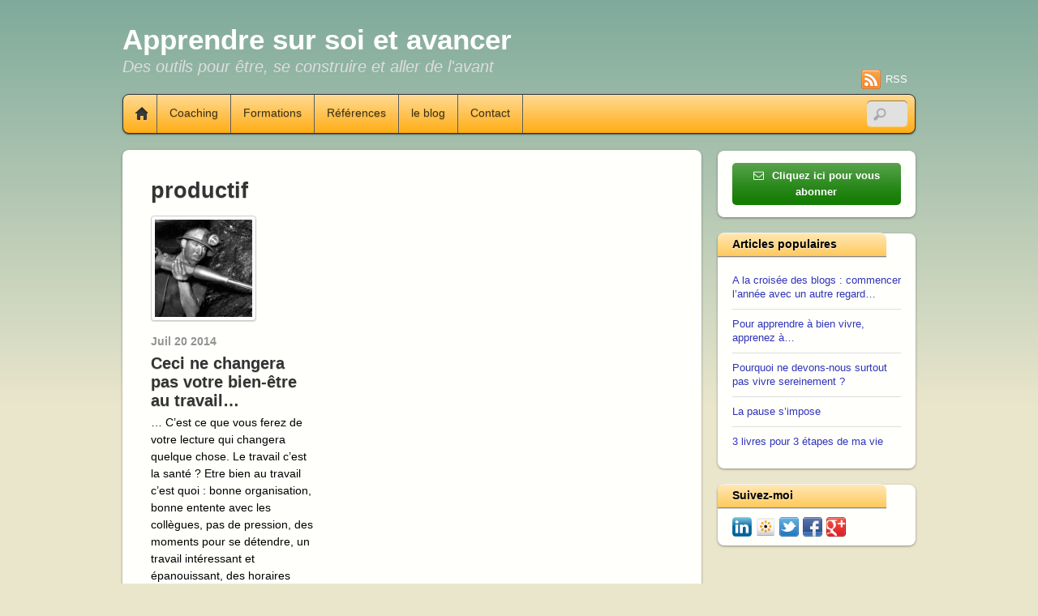

--- FILE ---
content_type: text/html; charset=UTF-8
request_url: https://apprendresursoi-et-avancer.com/conseils/productif/
body_size: 11763
content:
<!DOCTYPE html>
<html dir="ltr" lang="fr-FR"
	prefix="og: https://ogp.me/ns#" >
<head>
<meta charset="UTF-8" />

<!-- wp_header -->
<title>productif | Apprendre sur soi et avancer</title>

		<!-- All in One SEO 4.4.0.1 - aioseo.com -->
		<meta name="robots" content="max-image-preview:large" />
		<link rel="canonical" href="https://apprendresursoi-et-avancer.com/conseils/productif/" />
		<meta name="generator" content="All in One SEO (AIOSEO) 4.4.0.1" />
		<script type="application/ld+json" class="aioseo-schema">
			{"@context":"https:\/\/schema.org","@graph":[{"@type":"BreadcrumbList","@id":"https:\/\/apprendresursoi-et-avancer.com\/conseils\/productif\/#breadcrumblist","itemListElement":[{"@type":"ListItem","@id":"https:\/\/apprendresursoi-et-avancer.com\/#listItem","position":1,"item":{"@type":"WebPage","@id":"https:\/\/apprendresursoi-et-avancer.com\/","name":"Accueil","description":"Des outils pour \u00eatre, se construire et aller de l'avant","url":"https:\/\/apprendresursoi-et-avancer.com\/"},"nextItem":"https:\/\/apprendresursoi-et-avancer.com\/conseils\/productif\/#listItem"},{"@type":"ListItem","@id":"https:\/\/apprendresursoi-et-avancer.com\/conseils\/productif\/#listItem","position":2,"item":{"@type":"WebPage","@id":"https:\/\/apprendresursoi-et-avancer.com\/conseils\/productif\/","name":"productif","url":"https:\/\/apprendresursoi-et-avancer.com\/conseils\/productif\/"},"previousItem":"https:\/\/apprendresursoi-et-avancer.com\/#listItem"}]},{"@type":"CollectionPage","@id":"https:\/\/apprendresursoi-et-avancer.com\/conseils\/productif\/#collectionpage","url":"https:\/\/apprendresursoi-et-avancer.com\/conseils\/productif\/","name":"productif | Apprendre sur soi et avancer","inLanguage":"fr-FR","isPartOf":{"@id":"https:\/\/apprendresursoi-et-avancer.com\/#website"},"breadcrumb":{"@id":"https:\/\/apprendresursoi-et-avancer.com\/conseils\/productif\/#breadcrumblist"}},{"@type":"Organization","@id":"https:\/\/apprendresursoi-et-avancer.com\/#organization","name":"Apprendre sur soi et avancer","url":"https:\/\/apprendresursoi-et-avancer.com\/"},{"@type":"WebSite","@id":"https:\/\/apprendresursoi-et-avancer.com\/#website","url":"https:\/\/apprendresursoi-et-avancer.com\/","name":"Apprendre sur soi et avancer","description":"Des outils pour \u00eatre, se construire et aller de l'avant","inLanguage":"fr-FR","publisher":{"@id":"https:\/\/apprendresursoi-et-avancer.com\/#organization"}}]}
		</script>
		<!-- All in One SEO -->

<style>
	.themify_builder .wow { visibility: hidden; }
	div:not(.caroufredsel_wrapper) > .themify_builder_slider > li:not(:first-child), .mfp-hide { display: none; }
a.themify_lightbox, .module-gallery a, .gallery-icon, .themify_lightboxed_images .post a[href$="jpg"], .themify_lightboxed_images .post a[href$="gif"], .themify_lightboxed_images .post a[href$="png"], .themify_lightboxed_images .post a[href$="JPG"], .themify_lightboxed_images .post a[href$="GIF"], .themify_lightboxed_images .post a[href$="PNG"], .themify_lightboxed_images .post a[href$="jpeg"], .themify_lightboxed_images .post a[href$="JPEG"] { cursor:not-allowed; }
	.themify_lightbox_loaded a.themify_lightbox, .themify_lightbox_loaded .module-gallery a, .themify_lightbox_loaded .gallery-icon { cursor:pointer; }
	</style><style id='wp-img-auto-sizes-contain-inline-css' type='text/css'>
img:is([sizes=auto i],[sizes^="auto," i]){contain-intrinsic-size:3000px 1500px}
/*# sourceURL=wp-img-auto-sizes-contain-inline-css */
</style>
<link rel='stylesheet' id='fb_data_style-css' href='http://apprendresursoi-et-avancer.com/wp-content/plugins/feedburner-form/control/fbstyle.css?ver=6.9' type='text/css' media='all' />
<link rel='stylesheet' id='bootstrap-css' href='https://apprendresursoi-et-avancer.com/wp-content/plugins/easy-bootstrap-shortcodes/styles/bootstrap.min.css?ver=6.9' type='text/css' media='all' />
<link rel='stylesheet' id='bootstrap-fa-icon-css' href='https://apprendresursoi-et-avancer.com/wp-content/plugins/easy-bootstrap-shortcodes/styles/font-awesome.min.css?ver=6.9' type='text/css' media='all' />
<link rel='stylesheet' id='themify-common-css' href='https://apprendresursoi-et-avancer.com/wp-content/themes/itheme2/themify/css/themify.common.css?ver=4.8.8' type='text/css' media='all' />
<meta name="themify-framework-css" data-href="https://apprendresursoi-et-avancer.com/wp-content/themes/itheme2/themify/css/themify.framework.css?ver=4.8.8" content="themify-framework-css" id="themify-framework-css" /><meta name="builder-styles-css" data-href="https://apprendresursoi-et-avancer.com/wp-content/themes/itheme2/themify/themify-builder/css/themify-builder-style.css?ver=4.8.8" content="builder-styles-css" id="builder-styles-css" />
<style id='wp-emoji-styles-inline-css' type='text/css'>

	img.wp-smiley, img.emoji {
		display: inline !important;
		border: none !important;
		box-shadow: none !important;
		height: 1em !important;
		width: 1em !important;
		margin: 0 0.07em !important;
		vertical-align: -0.1em !important;
		background: none !important;
		padding: 0 !important;
	}
/*# sourceURL=wp-emoji-styles-inline-css */
</style>
<link rel='stylesheet' id='wp-block-library-css' href='https://apprendresursoi-et-avancer.com/wp-includes/css/dist/block-library/style.min.css?ver=6.9' type='text/css' media='all' />
<style id='global-styles-inline-css' type='text/css'>
:root{--wp--preset--aspect-ratio--square: 1;--wp--preset--aspect-ratio--4-3: 4/3;--wp--preset--aspect-ratio--3-4: 3/4;--wp--preset--aspect-ratio--3-2: 3/2;--wp--preset--aspect-ratio--2-3: 2/3;--wp--preset--aspect-ratio--16-9: 16/9;--wp--preset--aspect-ratio--9-16: 9/16;--wp--preset--color--black: #000000;--wp--preset--color--cyan-bluish-gray: #abb8c3;--wp--preset--color--white: #ffffff;--wp--preset--color--pale-pink: #f78da7;--wp--preset--color--vivid-red: #cf2e2e;--wp--preset--color--luminous-vivid-orange: #ff6900;--wp--preset--color--luminous-vivid-amber: #fcb900;--wp--preset--color--light-green-cyan: #7bdcb5;--wp--preset--color--vivid-green-cyan: #00d084;--wp--preset--color--pale-cyan-blue: #8ed1fc;--wp--preset--color--vivid-cyan-blue: #0693e3;--wp--preset--color--vivid-purple: #9b51e0;--wp--preset--gradient--vivid-cyan-blue-to-vivid-purple: linear-gradient(135deg,rgb(6,147,227) 0%,rgb(155,81,224) 100%);--wp--preset--gradient--light-green-cyan-to-vivid-green-cyan: linear-gradient(135deg,rgb(122,220,180) 0%,rgb(0,208,130) 100%);--wp--preset--gradient--luminous-vivid-amber-to-luminous-vivid-orange: linear-gradient(135deg,rgb(252,185,0) 0%,rgb(255,105,0) 100%);--wp--preset--gradient--luminous-vivid-orange-to-vivid-red: linear-gradient(135deg,rgb(255,105,0) 0%,rgb(207,46,46) 100%);--wp--preset--gradient--very-light-gray-to-cyan-bluish-gray: linear-gradient(135deg,rgb(238,238,238) 0%,rgb(169,184,195) 100%);--wp--preset--gradient--cool-to-warm-spectrum: linear-gradient(135deg,rgb(74,234,220) 0%,rgb(151,120,209) 20%,rgb(207,42,186) 40%,rgb(238,44,130) 60%,rgb(251,105,98) 80%,rgb(254,248,76) 100%);--wp--preset--gradient--blush-light-purple: linear-gradient(135deg,rgb(255,206,236) 0%,rgb(152,150,240) 100%);--wp--preset--gradient--blush-bordeaux: linear-gradient(135deg,rgb(254,205,165) 0%,rgb(254,45,45) 50%,rgb(107,0,62) 100%);--wp--preset--gradient--luminous-dusk: linear-gradient(135deg,rgb(255,203,112) 0%,rgb(199,81,192) 50%,rgb(65,88,208) 100%);--wp--preset--gradient--pale-ocean: linear-gradient(135deg,rgb(255,245,203) 0%,rgb(182,227,212) 50%,rgb(51,167,181) 100%);--wp--preset--gradient--electric-grass: linear-gradient(135deg,rgb(202,248,128) 0%,rgb(113,206,126) 100%);--wp--preset--gradient--midnight: linear-gradient(135deg,rgb(2,3,129) 0%,rgb(40,116,252) 100%);--wp--preset--font-size--small: 13px;--wp--preset--font-size--medium: 20px;--wp--preset--font-size--large: 36px;--wp--preset--font-size--x-large: 42px;--wp--preset--spacing--20: 0.44rem;--wp--preset--spacing--30: 0.67rem;--wp--preset--spacing--40: 1rem;--wp--preset--spacing--50: 1.5rem;--wp--preset--spacing--60: 2.25rem;--wp--preset--spacing--70: 3.38rem;--wp--preset--spacing--80: 5.06rem;--wp--preset--shadow--natural: 6px 6px 9px rgba(0, 0, 0, 0.2);--wp--preset--shadow--deep: 12px 12px 50px rgba(0, 0, 0, 0.4);--wp--preset--shadow--sharp: 6px 6px 0px rgba(0, 0, 0, 0.2);--wp--preset--shadow--outlined: 6px 6px 0px -3px rgb(255, 255, 255), 6px 6px rgb(0, 0, 0);--wp--preset--shadow--crisp: 6px 6px 0px rgb(0, 0, 0);}:where(.is-layout-flex){gap: 0.5em;}:where(.is-layout-grid){gap: 0.5em;}body .is-layout-flex{display: flex;}.is-layout-flex{flex-wrap: wrap;align-items: center;}.is-layout-flex > :is(*, div){margin: 0;}body .is-layout-grid{display: grid;}.is-layout-grid > :is(*, div){margin: 0;}:where(.wp-block-columns.is-layout-flex){gap: 2em;}:where(.wp-block-columns.is-layout-grid){gap: 2em;}:where(.wp-block-post-template.is-layout-flex){gap: 1.25em;}:where(.wp-block-post-template.is-layout-grid){gap: 1.25em;}.has-black-color{color: var(--wp--preset--color--black) !important;}.has-cyan-bluish-gray-color{color: var(--wp--preset--color--cyan-bluish-gray) !important;}.has-white-color{color: var(--wp--preset--color--white) !important;}.has-pale-pink-color{color: var(--wp--preset--color--pale-pink) !important;}.has-vivid-red-color{color: var(--wp--preset--color--vivid-red) !important;}.has-luminous-vivid-orange-color{color: var(--wp--preset--color--luminous-vivid-orange) !important;}.has-luminous-vivid-amber-color{color: var(--wp--preset--color--luminous-vivid-amber) !important;}.has-light-green-cyan-color{color: var(--wp--preset--color--light-green-cyan) !important;}.has-vivid-green-cyan-color{color: var(--wp--preset--color--vivid-green-cyan) !important;}.has-pale-cyan-blue-color{color: var(--wp--preset--color--pale-cyan-blue) !important;}.has-vivid-cyan-blue-color{color: var(--wp--preset--color--vivid-cyan-blue) !important;}.has-vivid-purple-color{color: var(--wp--preset--color--vivid-purple) !important;}.has-black-background-color{background-color: var(--wp--preset--color--black) !important;}.has-cyan-bluish-gray-background-color{background-color: var(--wp--preset--color--cyan-bluish-gray) !important;}.has-white-background-color{background-color: var(--wp--preset--color--white) !important;}.has-pale-pink-background-color{background-color: var(--wp--preset--color--pale-pink) !important;}.has-vivid-red-background-color{background-color: var(--wp--preset--color--vivid-red) !important;}.has-luminous-vivid-orange-background-color{background-color: var(--wp--preset--color--luminous-vivid-orange) !important;}.has-luminous-vivid-amber-background-color{background-color: var(--wp--preset--color--luminous-vivid-amber) !important;}.has-light-green-cyan-background-color{background-color: var(--wp--preset--color--light-green-cyan) !important;}.has-vivid-green-cyan-background-color{background-color: var(--wp--preset--color--vivid-green-cyan) !important;}.has-pale-cyan-blue-background-color{background-color: var(--wp--preset--color--pale-cyan-blue) !important;}.has-vivid-cyan-blue-background-color{background-color: var(--wp--preset--color--vivid-cyan-blue) !important;}.has-vivid-purple-background-color{background-color: var(--wp--preset--color--vivid-purple) !important;}.has-black-border-color{border-color: var(--wp--preset--color--black) !important;}.has-cyan-bluish-gray-border-color{border-color: var(--wp--preset--color--cyan-bluish-gray) !important;}.has-white-border-color{border-color: var(--wp--preset--color--white) !important;}.has-pale-pink-border-color{border-color: var(--wp--preset--color--pale-pink) !important;}.has-vivid-red-border-color{border-color: var(--wp--preset--color--vivid-red) !important;}.has-luminous-vivid-orange-border-color{border-color: var(--wp--preset--color--luminous-vivid-orange) !important;}.has-luminous-vivid-amber-border-color{border-color: var(--wp--preset--color--luminous-vivid-amber) !important;}.has-light-green-cyan-border-color{border-color: var(--wp--preset--color--light-green-cyan) !important;}.has-vivid-green-cyan-border-color{border-color: var(--wp--preset--color--vivid-green-cyan) !important;}.has-pale-cyan-blue-border-color{border-color: var(--wp--preset--color--pale-cyan-blue) !important;}.has-vivid-cyan-blue-border-color{border-color: var(--wp--preset--color--vivid-cyan-blue) !important;}.has-vivid-purple-border-color{border-color: var(--wp--preset--color--vivid-purple) !important;}.has-vivid-cyan-blue-to-vivid-purple-gradient-background{background: var(--wp--preset--gradient--vivid-cyan-blue-to-vivid-purple) !important;}.has-light-green-cyan-to-vivid-green-cyan-gradient-background{background: var(--wp--preset--gradient--light-green-cyan-to-vivid-green-cyan) !important;}.has-luminous-vivid-amber-to-luminous-vivid-orange-gradient-background{background: var(--wp--preset--gradient--luminous-vivid-amber-to-luminous-vivid-orange) !important;}.has-luminous-vivid-orange-to-vivid-red-gradient-background{background: var(--wp--preset--gradient--luminous-vivid-orange-to-vivid-red) !important;}.has-very-light-gray-to-cyan-bluish-gray-gradient-background{background: var(--wp--preset--gradient--very-light-gray-to-cyan-bluish-gray) !important;}.has-cool-to-warm-spectrum-gradient-background{background: var(--wp--preset--gradient--cool-to-warm-spectrum) !important;}.has-blush-light-purple-gradient-background{background: var(--wp--preset--gradient--blush-light-purple) !important;}.has-blush-bordeaux-gradient-background{background: var(--wp--preset--gradient--blush-bordeaux) !important;}.has-luminous-dusk-gradient-background{background: var(--wp--preset--gradient--luminous-dusk) !important;}.has-pale-ocean-gradient-background{background: var(--wp--preset--gradient--pale-ocean) !important;}.has-electric-grass-gradient-background{background: var(--wp--preset--gradient--electric-grass) !important;}.has-midnight-gradient-background{background: var(--wp--preset--gradient--midnight) !important;}.has-small-font-size{font-size: var(--wp--preset--font-size--small) !important;}.has-medium-font-size{font-size: var(--wp--preset--font-size--medium) !important;}.has-large-font-size{font-size: var(--wp--preset--font-size--large) !important;}.has-x-large-font-size{font-size: var(--wp--preset--font-size--x-large) !important;}
/*# sourceURL=global-styles-inline-css */
</style>

<style id='classic-theme-styles-inline-css' type='text/css'>
/*! This file is auto-generated */
.wp-block-button__link{color:#fff;background-color:#32373c;border-radius:9999px;box-shadow:none;text-decoration:none;padding:calc(.667em + 2px) calc(1.333em + 2px);font-size:1.125em}.wp-block-file__button{background:#32373c;color:#fff;text-decoration:none}
/*# sourceURL=//apprendresursoi-et-avancer.com/wp-includes/css/classic-themes.min.css */
</style>
<link rel='stylesheet' id='contact-form-7-css' href='https://apprendresursoi-et-avancer.com/wp-content/plugins/contact-form-7/includes/css/styles.css?ver=5.7.7' type='text/css' media='all' />
<link rel='stylesheet' id='crazypills-css' href='https://apprendresursoi-et-avancer.com/wp-content/plugins/crazy-pills/css/styles.css?ver=0.4.3' type='text/css' media='all' />
<link rel='stylesheet' id='wpsm_tabs_r-font-awesome-front-css' href='https://apprendresursoi-et-avancer.com/wp-content/plugins/tabs-responsive/assets/css/font-awesome/css/font-awesome.min.css?ver=6.9' type='text/css' media='all' />
<link rel='stylesheet' id='wpsm_tabs_r_bootstrap-front-css' href='https://apprendresursoi-et-avancer.com/wp-content/plugins/tabs-responsive/assets/css/bootstrap-front.css?ver=6.9' type='text/css' media='all' />
<link rel='stylesheet' id='wpsm_tabs_r_animate-css' href='https://apprendresursoi-et-avancer.com/wp-content/plugins/tabs-responsive/assets/css/animate.css?ver=6.9' type='text/css' media='all' />
<link rel='stylesheet' id='theme-style-css' href='https://apprendresursoi-et-avancer.com/wp-content/themes/itheme2/style.css?ver=2.6.3' type='text/css' media='all' />
<link rel='stylesheet' id='themify-media-queries-css' href='https://apprendresursoi-et-avancer.com/wp-content/themes/itheme2/media-queries.css?ver=2.6.3' type='text/css' media='all' />
<link rel='stylesheet' id='themify-customize-css' href='https://apprendresursoi-et-avancer.com/wp-content/uploads/themify-customizer.css?ver=17.03.06.03.45.49' type='text/css' media='all' />
<link rel='stylesheet' id='ebs_dynamic_css-css' href='https://apprendresursoi-et-avancer.com/wp-content/plugins/easy-bootstrap-shortcodes/styles/ebs_dynamic_css.php?ver=6.9' type='text/css' media='all' />
<script type="text/javascript" src="https://apprendresursoi-et-avancer.com/wp-includes/js/jquery/jquery.min.js?ver=3.7.1" id="jquery-core-js"></script>
<script type="text/javascript" src="https://apprendresursoi-et-avancer.com/wp-includes/js/jquery/jquery-migrate.min.js?ver=3.4.1" id="jquery-migrate-js"></script>
<script type="text/javascript" src="https://apprendresursoi-et-avancer.com/wp-content/plugins/easy-bootstrap-shortcodes/js/bootstrap.min.js?ver=6.9" id="bootstrap-js"></script>
<script type="text/javascript" src="https://apprendresursoi-et-avancer.com/wp-content/plugins/google-analyticator/external-tracking.min.js?ver=6.5.7" id="ga-external-tracking-js"></script>
<link rel="https://api.w.org/" href="https://apprendresursoi-et-avancer.com/wp-json/" /><link rel="alternate" title="JSON" type="application/json" href="https://apprendresursoi-et-avancer.com/wp-json/wp/v2/tags/356" /><link rel="EditURI" type="application/rsd+xml" title="RSD" href="https://apprendresursoi-et-avancer.com/xmlrpc.php?rsd" />
<meta name="generator" content="WordPress 6.9" />
<script type="text/javascript"><!--
function powerpress_pinw(pinw_url){window.open(pinw_url, 'PowerPressPlayer','toolbar=0,status=0,resizable=1,width=460,height=320');	return false;}
//-->
</script>





		<link rel="preconnect" href="https://fonts.googleapis.com" crossorigin/>
	
	<script type="text/javascript">
	    var tf_mobile_menu_trigger_point = 1200;
	</script>
	
<meta name="viewport" content="width=device-width, initial-scale=1">
<!-- Google Analytics Tracking by Google Analyticator 6.5.7 -->
<script type="text/javascript">
    var analyticsFileTypes = [];
    var analyticsSnippet = 'enabled';
    var analyticsEventTracking = 'enabled';
</script>
<script type="text/javascript">
	var _gaq = _gaq || [];
  
	_gaq.push(['_setAccount', 'UA-32545603-1']);
    _gaq.push(['_addDevId', 'i9k95']); // Google Analyticator App ID with Google
	_gaq.push(['_trackPageview']);

	(function() {
		var ga = document.createElement('script'); ga.type = 'text/javascript'; ga.async = true;
		                ga.src = ('https:' == document.location.protocol ? 'https://ssl' : 'http://www') + '.google-analytics.com/ga.js';
		                var s = document.getElementsByTagName('script')[0]; s.parentNode.insertBefore(ga, s);
	})();
</script>
<link rel='stylesheet' href='http://apprendresursoi-et-avancer.com/wp-content/themify-icons.css' type='text/css' media='all'>
<link rel='stylesheet' id='su-icons-css' href='https://apprendresursoi-et-avancer.com/wp-content/plugins/shortcodes-ultimate/includes/css/icons.css?ver=1.1.5' type='text/css' media='all' />
<link rel='stylesheet' id='su-shortcodes-css' href='https://apprendresursoi-et-avancer.com/wp-content/plugins/shortcodes-ultimate/includes/css/shortcodes.css?ver=5.13.0' type='text/css' media='all' />
</head>

<body class="archive tag tag-productif tag-356 wp-theme-itheme2 themify-fw-4-8-8 itheme2-2-6-3 skin-default webkit not-ie sidebar1 no-home no-touch builder-parallax-scrolling-active">

<script type="text/javascript">
	function themifyMobileMenuTrigger(e) {
		var w = document.body.clientWidth;
		if( w > 0 && w <= tf_mobile_menu_trigger_point ) {
			document.body.classList.add( 'mobile_menu_active' );
		} else {
			document.body.classList.remove( 'mobile_menu_active' );
		}
		
	}
	themifyMobileMenuTrigger();
	var _init =function () {
	    jQuery( window ).on('tfsmartresize.tf_mobile_menu', themifyMobileMenuTrigger );
	    document.removeEventListener( 'DOMContentLoaded', _init, {once:true,passive:true} );
	    _init=null;
	};
	document.addEventListener( 'DOMContentLoaded', _init, {once:true,passive:true} );
</script>
<div id="pagewrap" class="hfeed site">

    <div id="headerwrap">
    	        <div id="header" class="pagewidth" itemscope="itemscope" itemtype="https://schema.org/WPHeader">
        	
            <div id="site-logo"><a href="https://apprendresursoi-et-avancer.com" title="Apprendre sur soi et avancer"><span>Apprendre sur soi et avancer</span></a></div>
            								<div id="site-description" class="site-description"><span>Des outils pour être, se construire et aller de l&#039;avant</span></div>
			

            <div class="social-widget">
                
                                    <div class="rss"><a href="https://apprendresursoi-et-avancer.com/feed/">RSS</a></div>
                            </div>
            <!--/social widget -->

            <!-- header wdiegt -->
            <div class="header-widget">
                            </div>
            <!--/header widget -->

					<div id="searchform-wrap">
				<div id="search-icon" class="mobile-button"></div>
				<form method="get" id="searchform" action="https://apprendresursoi-et-avancer.com/">
	<input type="text" name="s" id="s" title="Search" value="" />
</form>
			</div>
			<!-- /#searchform-wrap -->
		
            <div id="main-nav-wrap">
                <div id="menu-icon" class="mobile-button"></div>
                <div id="nav-bar" itemscope="itemscope" itemtype="https://schema.org/SiteNavigationElement">
                    <ul id="main-nav" class="main-nav menu-name-navigation-principale"><li class="home"><a href="https://apprendresursoi-et-avancer.com/">Home</a></li><li id="menu-item-4888" class="menu-item menu-item-type-post_type menu-item-object-page menu-item-has-children menu-item-4888"><a href="https://apprendresursoi-et-avancer.com/coaching/">Coaching</a>
<ul class="sub-menu">
	<li id="menu-item-4892" class="menu-item menu-item-type-post_type menu-item-object-page menu-item-4892"><a href="https://apprendresursoi-et-avancer.com/coaching-de-vie/">Coaching de vie</a></li>
	<li id="menu-item-4893" class="menu-item menu-item-type-post_type menu-item-object-page menu-item-4893"><a href="https://apprendresursoi-et-avancer.com/coaching-professionnel/">Coaching professionnel</a></li>
	<li id="menu-item-4889" class="menu-item menu-item-type-post_type menu-item-object-page menu-item-4889"><a href="https://apprendresursoi-et-avancer.com/dissoudre-tensions-internes/">Mieux vivre le moment présent</a></li>
	<li id="menu-item-5529" class="menu-item menu-item-type-post_type menu-item-object-page menu-item-5529"><a href="https://apprendresursoi-et-avancer.com/bilan-de-competences-projet-de-vie/">Bilan de compétences – Projet de vie</a></li>
	<li id="menu-item-4905" class="menu-item menu-item-type-post_type menu-item-object-page menu-item-4905"><a href="https://apprendresursoi-et-avancer.com/accompagnement-au-changement/">Accompagnement au changement</a></li>
</ul>
</li>
<li id="menu-item-4896" class="menu-item menu-item-type-post_type menu-item-object-page menu-item-has-children menu-item-4896"><a href="https://apprendresursoi-et-avancer.com/formations/">Formations</a>
<ul class="sub-menu">
	<li id="menu-item-4904" class="menu-item menu-item-type-post_type menu-item-object-page menu-item-4904"><a href="https://apprendresursoi-et-avancer.com/transformez-votre-communication/">Ennéagramme</a></li>
	<li id="menu-item-5458" class="menu-item menu-item-type-post_type menu-item-object-page menu-item-5458"><a href="https://apprendresursoi-et-avancer.com/arts-martiaux-et-management-lart-dajuster-son-positionnement/">Arts-Martiaux et Management</a></li>
	<li id="menu-item-5530" class="menu-item menu-item-type-post_type menu-item-object-page menu-item-5530"><a href="https://apprendresursoi-et-avancer.com/formations-sur-mesure/">Formations sur mesure</a></li>
</ul>
</li>
<li id="menu-item-4898" class="menu-item menu-item-type-post_type menu-item-object-page menu-item-has-children menu-item-4898"><a href="https://apprendresursoi-et-avancer.com/partenariats/">Références</a>
<ul class="sub-menu">
	<li id="menu-item-4899" class="menu-item menu-item-type-post_type menu-item-object-page menu-item-4899"><a href="https://apprendresursoi-et-avancer.com/partenariats-formations/">Ils nous font confiance</a></li>
	<li id="menu-item-4903" class="menu-item menu-item-type-post_type menu-item-object-page menu-item-4903"><a href="https://apprendresursoi-et-avancer.com/temoignages/">Témoignages</a></li>
	<li id="menu-item-4900" class="menu-item menu-item-type-post_type menu-item-object-page menu-item-4900"><a href="https://apprendresursoi-et-avancer.com/partenariats-librairie/">A lire</a></li>
</ul>
</li>
<li id="menu-item-4897" class="menu-item menu-item-type-post_type menu-item-object-page menu-item-has-children menu-item-4897"><a href="https://apprendresursoi-et-avancer.com/le-blog/">le blog</a>
<ul class="sub-menu">
	<li id="menu-item-4906" class="menu-item menu-item-type-post_type menu-item-object-page menu-item-4906"><a href="https://apprendresursoi-et-avancer.com/interviews-exclusives/">Interviews exclusives</a></li>
</ul>
</li>
<li id="menu-item-4894" class="menu-item menu-item-type-post_type menu-item-object-page menu-item-has-children menu-item-4894"><a href="https://apprendresursoi-et-avancer.com/contact/">Contact</a>
<ul class="sub-menu">
	<li id="menu-item-4895" class="menu-item menu-item-type-post_type menu-item-object-page menu-item-4895"><a href="https://apprendresursoi-et-avancer.com/contact/qui-je-suis/">Qui je suis</a></li>
</ul>
</li>
</ul>                </div><!--/nav bar -->
			</div>
            <!-- /#main-nav-wrap -->

			        </div>
        <!--/header -->
            </div>
    <!-- /headerwrap -->

	<div id="body" class="clearfix">
    

			
<!-- layout-container -->
<div id="layout" class="clearfix">

		<!-- content -->
	<div id="content" class="clearfix">
    			
		 <h1 class="page-title">productif </h1>		
						
			<!-- loops-wrapper -->
			<div id="loops-wrapper" class="loops-wrapper sidebar1 grid3">

						
											
<div id="post-3816" class="post clearfix cat-31 cat-15 cat-26 post-3816 type-post status-publish format-gallery has-post-thumbnail hentry category-communication category-connaissance-generale category-prendre-conscience tag-apollon tag-bien-etre-au-travail tag-bien-etre tag-cocktail tag-croisee-des-blogs tag-dorian-vallet tag-heureux tag-plate-forme-bien-etre tag-platon tag-productif tag-sante tag-sante-au-travail tag-socrate tag-travail post_format-post-format-gallery has-post-title has-post-date has-post-category has-post-tag has-post-comment has-post-author ">
	
			
		
			<figure class="post-image ">
									<a href="https://apprendresursoi-et-avancer.com/bien-etre-au-travail/"><img decoding="async" src="https://apprendresursoi-et-avancer.com/wp-content/uploads/2014/07/mineur-150x150.jpg" width="130" height="130" alt="Ceci ne changera pas votre bien-être au travail&#8230;" /></a>
							</figure>

		
			
	<div class="post-content">
					<p class="post-date entry-date updated">
				<span class="month">Juil</span>
				<span class="day">20</span>
				<span class="year">2014</span>
			</p>
		
					 <h2 class="post-title entry-title"><a href="https://apprendresursoi-et-avancer.com/bien-etre-au-travail/">Ceci ne changera pas votre bien-être au travail&#8230;</a> </h2>		
		<div class="entry-content">

					<p>&#8230; C&rsquo;est ce que vous ferez de votre lecture qui changera quelque chose. Le travail c&rsquo;est la santé ? Etre bien au travail c&rsquo;est quoi : bonne organisation, bonne entente avec les collègues, pas de pression, des moments pour se détendre, un travail intéressant et épanouissant, des horaires adaptées ? Il y a de ça quelques [&hellip;]</p>

							<p><a href="https://apprendresursoi-et-avancer.com/bien-etre-au-travail/" class="more-link">... Lire la suite</a></p>
					
		</div>
		<!-- /.entry-content -->

		
		
	</div>
	<!-- /.post-content -->

    </div>
<!--/post -->
							
											
			</div>
			<!-- /loops-wrapper -->

				<div class="post-nav">
		<span class="prev"></span>
		<span class="next"></span>
	</div>
		
		
					

			</div>
	<!--/content -->
		
	    <div id="sidebar" itemscope="itemscope" itemtype="https://schema.org/WPSidebar">
	
            <div class="widgetwrap"><div id="text-9" class="widget widget_text">			<div class="textwidget"><div class="su-button-center"><a href="http://apprendresursoi-et-avancer.com/reveillez-votre-potentiel/" class="su-button su-button-style-soft" style="color:#FFFFFF;background-color:#157d05;border-color:#116404;border-radius:5px;-moz-border-radius:5px;-webkit-border-radius:5px" target="_self"><span style="color:#FFFFFF;padding:6px 16px;font-size:13px;line-height:20px;border-color:#5ca450;border-radius:5px;-moz-border-radius:5px;-webkit-border-radius:5px;text-shadow:none;-moz-text-shadow:none;-webkit-text-shadow:none"><i class="sui sui-envelope-o" style="font-size:13px;color:#FFFFFF"></i> <strong>Cliquez ici pour vous abonner</strong></span></a></div></div>
		</div></div><div class="widgetwrap"><div id="themify-most-commented-2" class="widget themify-most-commented"><h4 class="widgettitle">Articles populaires</h4><ul class="feature-posts-list"><li><a href="https://apprendresursoi-et-avancer.com/croisee-des-blogs-commencer-annee-autre-regard/" class="feature-posts-title">A la croisée des blogs : commencer l&rsquo;année avec un autre regard&#8230;</a></li><li><a href="https://apprendresursoi-et-avancer.com/apprendre-a-bien-vivre/" class="feature-posts-title">Pour apprendre à bien vivre, apprenez à&#8230;</a></li><li><a href="https://apprendresursoi-et-avancer.com/pourquoi-pas-vivre-sereinement/" class="feature-posts-title">Pourquoi ne devons-nous surtout pas vivre sereinement ?</a></li><li><a href="https://apprendresursoi-et-avancer.com/pause-simpose/" class="feature-posts-title">La pause s&rsquo;impose</a></li><li><a href="https://apprendresursoi-et-avancer.com/3-livres-3-etapes-de-ma-vie/" class="feature-posts-title">3 livres pour 3 étapes de ma vie</a></li></ul></div></div><div class="widgetwrap"><div id="themify-social-links-2" class="widget themify-social-links"><h4 class="widgettitle">Suivez-moi</h4><ul class="social-links horizontal">
							<li class="social-link-item  image-icon icon-medium">
								<a href="http://be.linkedin.com/pub/philippe-chevaux/3/394/596" > <img src="http://apprendresursoi-et-avancer.com/wp-content/uploads/2012/07/icon-linkedin.png" alt="" /> </a>
							</li>
							<!-- /themify-link-item -->
							<li class="social-link-item  image-icon icon-medium">
								<a href="http://fr.viadeo.com/fr/profile/philippe.chevaux" > <img src="http://apprendresursoi-et-avancer.com/wp-content/uploads/2012/07/viadeo-icon.png" alt="" /> </a>
							</li>
							<!-- /themify-link-item -->
							<li class="social-link-item twitter image-icon icon-medium">
								<a href="https://twitter.com/ApprendrAvancer" > <img src="http://apprendresursoi-et-avancer.com/wp-content/themes/metro/themify/img/social/twitter.png" alt="Twitter" /> </a>
							</li>
							<!-- /themify-link-item -->
							<li class="social-link-item facebook image-icon icon-medium">
								<a href="https://www.facebook.com/apprendresursoi.etavancer" > <img src="http://apprendresursoi-et-avancer.com/wp-content/themes/metro/themify/img/social/facebook.png" alt="Facebook" /> </a>
							</li>
							<!-- /themify-link-item -->
							<li class="social-link-item google image-icon icon-medium">
								<a href="https://google.com/%20PhilippeChevaux-apprendresursoi-et-avancer" > <img src="http://apprendresursoi-et-avancer.com/wp-content/themes/metro/themify/img/social/google-plus.png" alt="Google" /> </a>
							</li>
							<!-- /themify-link-item --></ul></div></div>
	</div>
<!--/sidebar -->
    	
</div>
<!-- layout-container -->


		</div>
	<!-- /body -->
		
	<div id="footerwrap">
    
    			<footer id="footer" class="pagewidth clearfix" itemscope="itemscope" itemtype="https://schema.org/WPFooter">
        				
				
			<p class="back-top"><a href="#header">&uarr;</a></p>
		
			<ul id="footer-nav" class="footer-nav menu-name-menu-pied-de-page"><li id="menu-item-3143" class="menu-item menu-item-type-post_type menu-item-object-page menu-item-3143"><a href="https://apprendresursoi-et-avancer.com/plan-du-site/">Plan du site</a></li>
<li id="menu-item-4907" class="menu-item menu-item-type-post_type menu-item-object-page menu-item-4907"><a href="https://apprendresursoi-et-avancer.com/sites-partenaires/">Sites partenaires</a></li>
</ul>	
			<div class="footer-text clearfix">
				<div class="one">&copy; <a href="https://apprendresursoi-et-avancer.com">Apprendre sur soi et avancer</a> 2026</div>				<div class="two">Powered by <a href="http://wordpress.org">WordPress</a> &bull; <a href="https://themify.me">Themify WordPress Themes</a></div>			</div>
			<!-- /footer-text --> 

					</footer>
		<!-- /#footer --> 
                
	</div>
	<!-- /#footerwrap -->
	
</div>
<!-- /#pagewrap -->


<!-- SCHEMA BEGIN --><script type="application/ld+json">[{"@context":"https:\/\/schema.org","@type":"Article","mainEntityOfPage":{"@type":"WebPage","@id":"https:\/\/apprendresursoi-et-avancer.com\/bien-etre-au-travail\/"},"headline":"Ceci ne changera pas votre bien-\u00eatre au travail&#8230;","datePublished":"2014-07-20T19:29:51+02:00","dateModified":"2014-07-20T19:29:51+02:00","author":{"@type":"Person","name":"Philippe"},"publisher":{"@type":"Organization","name":"","logo":{"@type":"ImageObject","url":"","width":0,"height":0}},"description":"&#8230;\u00a0C&rsquo;est ce que vous ferez de votre lecture qui changera quelque chose. Le travail c&rsquo;est la sant\u00e9 ? Etre bien au travail c&rsquo;est quoi : bonne organisation, bonne entente avec les coll\u00e8gues, pas de pression, des moments pour se d\u00e9tendre, un travail int\u00e9ressant et \u00e9panouissant, des horaires adapt\u00e9es ? Il y a de \u00e7a quelques [&hellip;]","image":{"@type":"ImageObject","url":"https:\/\/apprendresursoi-et-avancer.com\/wp-content\/uploads\/2014\/07\/mineur.jpg","width":600,"height":434}}]</script><!-- /SCHEMA END --><!-- wp_footer -->


<div class="AW-Form-1828074236"></div>
<script type="text/javascript">(function(d, s, id) {
    var js, fjs = d.getElementsByTagName(s)[0];
    if (d.getElementById(id)) return;
    js = d.createElement(s); js.id = id;
    js.src = "//forms.aweber.com/form/36/1828074236.js";
    fjs.parentNode.insertBefore(js, fjs);
    }(document, "script", "aweber-wjs-r8shtqa19"));
</script><script type="speculationrules">
{"prefetch":[{"source":"document","where":{"and":[{"href_matches":"/*"},{"not":{"href_matches":["/wp-*.php","/wp-admin/*","/wp-content/uploads/*","/wp-content/*","/wp-content/plugins/*","/wp-content/themes/itheme2/*","/*\\?(.+)"]}},{"not":{"selector_matches":"a[rel~=\"nofollow\"]"}},{"not":{"selector_matches":".no-prefetch, .no-prefetch a"}}]},"eagerness":"conservative"}]}
</script>
<script type="text/javascript" id="themify-main-script-js-extra">
/* <![CDATA[ */
var themify_vars = {"version":"4.8.8","url":"https://apprendresursoi-et-avancer.com/wp-content/themes/itheme2/themify","wp":"6.9","map_key":null,"bing_map_key":null,"includesURL":"https://apprendresursoi-et-avancer.com/wp-includes/","isCached":"on","commentUrl":"","minify":{"css":{"themify-icons":0,"lightbox":0,"main":0,"themify-builder-style":0},"js":{"backstretch.themify-version":0,"bigvideo":0,"themify.dropdown":0,"themify.builder.script":0,"themify.scroll-highlight":0,"themify-youtube-bg":0,"themify-ticks":0}},"media":{"css":{"wp-mediaelement":{"src":"https://apprendresursoi-et-avancer.com/wp-includes/js/mediaelement/wp-mediaelement.min.css","v":false},"mediaelement":{"src":"https://apprendresursoi-et-avancer.com/wp-includes/js/mediaelement/mediaelementplayer-legacy.min.css","v":"4.2.17"}},"_wpmejsSettings":"var _wpmejsSettings = {\"pluginPath\":\"/wp-includes/js/mediaelement/\",\"classPrefix\":\"mejs-\",\"stretching\":\"responsive\",\"audioShortcodeLibrary\":\"mediaelement\",\"videoShortcodeLibrary\":\"mediaelement\"};","js":{"mediaelement-core":{"src":"https://apprendresursoi-et-avancer.com/wp-includes/js/mediaelement/mediaelement-and-player.min.js","v":"4.2.17","extra":{"before":[false,"var mejsL10n = {\"language\":\"fr\",\"strings\":{\"mejs.download-file\":\"T\\u00e9l\\u00e9charger le fichier\",\"mejs.install-flash\":\"Vous utilisez un navigateur qui n\\u2019a pas le lecteur Flash activ\\u00e9 ou install\\u00e9. Veuillez activer votre extension Flash ou t\\u00e9l\\u00e9charger la derni\\u00e8re version \\u00e0 partir de cette adresse\\u00a0: https://get.adobe.com/flashplayer/\",\"mejs.fullscreen\":\"Plein \\u00e9cran\",\"mejs.play\":\"Lecture\",\"mejs.pause\":\"Pause\",\"mejs.time-slider\":\"Curseur de temps\",\"mejs.time-help-text\":\"Utilisez les fl\\u00e8ches droite/gauche pour avancer d\\u2019une seconde, haut/bas pour avancer de dix secondes.\",\"mejs.live-broadcast\":\"\\u00c9mission en direct\",\"mejs.volume-help-text\":\"Utilisez les fl\\u00e8ches haut/bas pour augmenter ou diminuer le volume.\",\"mejs.unmute\":\"R\\u00e9activer le son\",\"mejs.mute\":\"Muet\",\"mejs.volume-slider\":\"Curseur de volume\",\"mejs.video-player\":\"Lecteur vid\\u00e9o\",\"mejs.audio-player\":\"Lecteur audio\",\"mejs.captions-subtitles\":\"L\\u00e9gendes/Sous-titres\",\"mejs.captions-chapters\":\"Chapitres\",\"mejs.none\":\"Aucun\",\"mejs.afrikaans\":\"Afrikaans\",\"mejs.albanian\":\"Albanais\",\"mejs.arabic\":\"Arabe\",\"mejs.belarusian\":\"Bi\\u00e9lorusse\",\"mejs.bulgarian\":\"Bulgare\",\"mejs.catalan\":\"Catalan\",\"mejs.chinese\":\"Chinois\",\"mejs.chinese-simplified\":\"Chinois (simplifi\\u00e9)\",\"mejs.chinese-traditional\":\"Chinois (traditionnel)\",\"mejs.croatian\":\"Croate\",\"mejs.czech\":\"Tch\\u00e8que\",\"mejs.danish\":\"Danois\",\"mejs.dutch\":\"N\\u00e9erlandais\",\"mejs.english\":\"Anglais\",\"mejs.estonian\":\"Estonien\",\"mejs.filipino\":\"Filipino\",\"mejs.finnish\":\"Finnois\",\"mejs.french\":\"Fran\\u00e7ais\",\"mejs.galician\":\"Galicien\",\"mejs.german\":\"Allemand\",\"mejs.greek\":\"Grec\",\"mejs.haitian-creole\":\"Cr\\u00e9ole ha\\u00eftien\",\"mejs.hebrew\":\"H\\u00e9breu\",\"mejs.hindi\":\"Hindi\",\"mejs.hungarian\":\"Hongrois\",\"mejs.icelandic\":\"Islandais\",\"mejs.indonesian\":\"Indon\\u00e9sien\",\"mejs.irish\":\"Irlandais\",\"mejs.italian\":\"Italien\",\"mejs.japanese\":\"Japonais\",\"mejs.korean\":\"Cor\\u00e9en\",\"mejs.latvian\":\"Letton\",\"mejs.lithuanian\":\"Lituanien\",\"mejs.macedonian\":\"Mac\\u00e9donien\",\"mejs.malay\":\"Malais\",\"mejs.maltese\":\"Maltais\",\"mejs.norwegian\":\"Norv\\u00e9gien\",\"mejs.persian\":\"Perse\",\"mejs.polish\":\"Polonais\",\"mejs.portuguese\":\"Portugais\",\"mejs.romanian\":\"Roumain\",\"mejs.russian\":\"Russe\",\"mejs.serbian\":\"Serbe\",\"mejs.slovak\":\"Slovaque\",\"mejs.slovenian\":\"Slov\\u00e9nien\",\"mejs.spanish\":\"Espagnol\",\"mejs.swahili\":\"Swahili\",\"mejs.swedish\":\"Su\\u00e9dois\",\"mejs.tagalog\":\"Tagalog\",\"mejs.thai\":\"Thai\",\"mejs.turkish\":\"Turc\",\"mejs.ukrainian\":\"Ukrainien\",\"mejs.vietnamese\":\"Vietnamien\",\"mejs.welsh\":\"Ga\\u00e9lique\",\"mejs.yiddish\":\"Yiddish\"}};"]}},"mediaelement-migrate":{"src":"https://apprendresursoi-et-avancer.com/wp-includes/js/mediaelement/mediaelement-migrate.min.js","v":false,"extra":""}}},"scrollTo":null};
var tbLocalScript = {"ajaxurl":"https://apprendresursoi-et-avancer.com/wp-admin/admin-ajax.php","isAnimationActive":"1","isParallaxActive":"1","isScrollEffectActive":"1","isStickyScrollActive":"1","animationInviewSelectors":[".module.wow",".module_row.wow",".builder-posts-wrap \u003E .post.wow"],"backgroundSlider":{"autoplay":5000},"animationOffset":"100","videoPoster":"https://apprendresursoi-et-avancer.com/wp-content/themes/itheme2/themify/themify-builder/img/blank.png","backgroundVideoLoop":"yes","builder_url":"https://apprendresursoi-et-avancer.com/wp-content/themes/itheme2/themify/themify-builder","framework_url":"https://apprendresursoi-et-avancer.com/wp-content/themes/itheme2/themify","version":"4.8.8","fullwidth_support":"1","fullwidth_container":"body","loadScrollHighlight":"1","addons":[],"breakpoints":{"tablet_landscape":[769,"1024"],"tablet":[681,"768"],"mobile":"480"},"ticks":{"tick":30,"ajaxurl":"https://apprendresursoi-et-avancer.com/wp-admin/admin-ajax.php","postID":3816},"cf_api_url":"https://apprendresursoi-et-avancer.com/?tb_load_cf=","emailSub":"Check this out!"};
var themifyScript = {"lightbox":{"lightboxSelector":".themify_lightbox","lightboxOn":true,"lightboxContentImages":false,"lightboxContentImagesSelector":"","theme":"pp_default","social_tools":false,"allow_resize":true,"show_title":false,"overlay_gallery":false,"screenWidthNoLightbox":600,"deeplinking":false,"contentImagesAreas":"","gallerySelector":".gallery-icon \u003E a","lightboxGalleryOn":true},"lightboxContext":"body"};
var tbScrollHighlight = {"fixedHeaderSelector":"","speed":"900","navigation":"#main-nav, .module-menu .ui.nav","scrollOffset":"0"};
//# sourceURL=themify-main-script-js-extra
/* ]]> */
</script>
<script type="text/javascript" defer="defer" src="https://apprendresursoi-et-avancer.com/wp-content/themes/itheme2/themify/js/main.js?ver=4.8.8" id="themify-main-script-js"></script>
<script type="text/javascript" src="https://apprendresursoi-et-avancer.com/wp-content/plugins/contact-form-7/includes/swv/js/index.js?ver=5.7.7" id="swv-js"></script>
<script type="text/javascript" id="contact-form-7-js-extra">
/* <![CDATA[ */
var wpcf7 = {"api":{"root":"https://apprendresursoi-et-avancer.com/wp-json/","namespace":"contact-form-7/v1"}};
//# sourceURL=contact-form-7-js-extra
/* ]]> */
</script>
<script type="text/javascript" src="https://apprendresursoi-et-avancer.com/wp-content/plugins/contact-form-7/includes/js/index.js?ver=5.7.7" id="contact-form-7-js"></script>
<script type="text/javascript" src="https://apprendresursoi-et-avancer.com/wp-content/plugins/tabs-responsive/assets/js/tabs-custom.js?ver=6.9" id="wpsm_tabs_r_custom-js-front-js"></script>
<script type="text/javascript" id="theme-script-js-extra">
/* <![CDATA[ */
var themifyScript = {"lightbox":{"lightboxSelector":".themify_lightbox","lightboxOn":true,"lightboxContentImages":false,"lightboxContentImagesSelector":"","theme":"pp_default","social_tools":false,"allow_resize":true,"show_title":false,"overlay_gallery":false,"screenWidthNoLightbox":600,"deeplinking":false,"contentImagesAreas":"","gallerySelector":".gallery-icon \u003E a","lightboxGalleryOn":true}};
//# sourceURL=theme-script-js-extra
/* ]]> */
</script>
<script type="text/javascript" defer="defer" src="https://apprendresursoi-et-avancer.com/wp-content/themes/itheme2/js/themify.script.js?ver=2.6.3" id="theme-script-js"></script>
<script id="wp-emoji-settings" type="application/json">
{"baseUrl":"https://s.w.org/images/core/emoji/17.0.2/72x72/","ext":".png","svgUrl":"https://s.w.org/images/core/emoji/17.0.2/svg/","svgExt":".svg","source":{"concatemoji":"https://apprendresursoi-et-avancer.com/wp-includes/js/wp-emoji-release.min.js?ver=6.9"}}
</script>
<script type="module">
/* <![CDATA[ */
/*! This file is auto-generated */
const a=JSON.parse(document.getElementById("wp-emoji-settings").textContent),o=(window._wpemojiSettings=a,"wpEmojiSettingsSupports"),s=["flag","emoji"];function i(e){try{var t={supportTests:e,timestamp:(new Date).valueOf()};sessionStorage.setItem(o,JSON.stringify(t))}catch(e){}}function c(e,t,n){e.clearRect(0,0,e.canvas.width,e.canvas.height),e.fillText(t,0,0);t=new Uint32Array(e.getImageData(0,0,e.canvas.width,e.canvas.height).data);e.clearRect(0,0,e.canvas.width,e.canvas.height),e.fillText(n,0,0);const a=new Uint32Array(e.getImageData(0,0,e.canvas.width,e.canvas.height).data);return t.every((e,t)=>e===a[t])}function p(e,t){e.clearRect(0,0,e.canvas.width,e.canvas.height),e.fillText(t,0,0);var n=e.getImageData(16,16,1,1);for(let e=0;e<n.data.length;e++)if(0!==n.data[e])return!1;return!0}function u(e,t,n,a){switch(t){case"flag":return n(e,"\ud83c\udff3\ufe0f\u200d\u26a7\ufe0f","\ud83c\udff3\ufe0f\u200b\u26a7\ufe0f")?!1:!n(e,"\ud83c\udde8\ud83c\uddf6","\ud83c\udde8\u200b\ud83c\uddf6")&&!n(e,"\ud83c\udff4\udb40\udc67\udb40\udc62\udb40\udc65\udb40\udc6e\udb40\udc67\udb40\udc7f","\ud83c\udff4\u200b\udb40\udc67\u200b\udb40\udc62\u200b\udb40\udc65\u200b\udb40\udc6e\u200b\udb40\udc67\u200b\udb40\udc7f");case"emoji":return!a(e,"\ud83e\u1fac8")}return!1}function f(e,t,n,a){let r;const o=(r="undefined"!=typeof WorkerGlobalScope&&self instanceof WorkerGlobalScope?new OffscreenCanvas(300,150):document.createElement("canvas")).getContext("2d",{willReadFrequently:!0}),s=(o.textBaseline="top",o.font="600 32px Arial",{});return e.forEach(e=>{s[e]=t(o,e,n,a)}),s}function r(e){var t=document.createElement("script");t.src=e,t.defer=!0,document.head.appendChild(t)}a.supports={everything:!0,everythingExceptFlag:!0},new Promise(t=>{let n=function(){try{var e=JSON.parse(sessionStorage.getItem(o));if("object"==typeof e&&"number"==typeof e.timestamp&&(new Date).valueOf()<e.timestamp+604800&&"object"==typeof e.supportTests)return e.supportTests}catch(e){}return null}();if(!n){if("undefined"!=typeof Worker&&"undefined"!=typeof OffscreenCanvas&&"undefined"!=typeof URL&&URL.createObjectURL&&"undefined"!=typeof Blob)try{var e="postMessage("+f.toString()+"("+[JSON.stringify(s),u.toString(),c.toString(),p.toString()].join(",")+"));",a=new Blob([e],{type:"text/javascript"});const r=new Worker(URL.createObjectURL(a),{name:"wpTestEmojiSupports"});return void(r.onmessage=e=>{i(n=e.data),r.terminate(),t(n)})}catch(e){}i(n=f(s,u,c,p))}t(n)}).then(e=>{for(const n in e)a.supports[n]=e[n],a.supports.everything=a.supports.everything&&a.supports[n],"flag"!==n&&(a.supports.everythingExceptFlag=a.supports.everythingExceptFlag&&a.supports[n]);var t;a.supports.everythingExceptFlag=a.supports.everythingExceptFlag&&!a.supports.flag,a.supports.everything||((t=a.source||{}).concatemoji?r(t.concatemoji):t.wpemoji&&t.twemoji&&(r(t.twemoji),r(t.wpemoji)))});
//# sourceURL=https://apprendresursoi-et-avancer.com/wp-includes/js/wp-emoji-loader.min.js
/* ]]> */
</script>

<!-- Shortcodes Ultimate custom CSS - start -->
<style type="text/css">

.su-spoiler.my-custom-spoiler {}
.su-spoiler.my-custom-spoiler .su-spoiler-title { font-size: 1.2em;
background-color: #ffd57a }
.su-spoiler.my-custom-spoiler .su-spoiler-title .su-spoiler-icon,
.su-spoiler.su-spoiler-closed.my-custom-spoiler .su-spoiler-title .su-spoiler-icon {
left: 4px;
}
.su-spoiler.my-custom-spoiler .su-spoiler-content { background-color: #ffffff ; padding: 1em;
}



.su-tabs.my-custom-tabs { background-color: #ffd57a }
.su-tabs.my-custom-tabs .su-tabs-nav span { font-size: 1.2em }
.su-tabs.my-custom-tabs .su-tabs-nav span.su-tabs-current { background-color: #ffffff }
.su-tabs.my-custom-tabs .su-tabs-pane {
padding: 1em;
background-color: #ffffff;
}

</style>
<!-- Shortcodes Ultimate custom CSS - end -->

</body>
</html>

--- FILE ---
content_type: text/css
request_url: https://apprendresursoi-et-avancer.com/wp-content/plugins/crazy-pills/css/styles.css?ver=0.4.3
body_size: 1687
content:
div.cp_error,div.cp_alert,div.cp_success,div.cp_info{color:#333;padding:20px 20px 20px 60px;margin-bottom:20px;min-height:36px}div.cp_success{border:1px solid #cbe2ab;background:#eefcda url(../images/tick_32.png) no-repeat 20px 18px}div.cp_success,div.cp_success a{color:#6A8829}div.cp_info{border:1px solid #bad4f6;background:#e7f5ff url(../images/info_32.png) no-repeat 20px 18px}div.cp_info,div.cp_info a{color:#3c64a6}div.cp_alert{border:1px solid #f5d788;background:#fff4d0 url(../images/warning_32.png) no-repeat 20px 18px}div.cp_alert,div.cp_alert a{color:#c57f11}div.cp_error{border:1px solid #fab1b1;background:#ffe8e8 url(../images/delete_32.png) no-repeat 20px 18px}div.cp_error,div.cp_error a{color:#bb1010}div.cp_error a,div.cp_alert a,div.cp_success a,div.cp_info a{text-decoration:underline}span.cp_highlight{padding:2px 5px;color:#fff}span.cp_highlight.blue{background:#0099cc}span.cp_highlight.brown{background:#754c24}span.cp_highlight.black{background:#333333}span.cp_highlight.green{background:#70ab2c}span.cp_highlight.silver{background:#ccc}span.cp_highlight.magenta{background:#98253b}span.cp_highlight.natural{background:#736357}span.cp_highlight.orange{background:#d4700c}span.cp_highlight.purple{background:#5d547e}span.cp_highlight.red{background:#ab2b28}span.cp_highlight.teal{background:#199f99}span.cp_highlight.yellow{background:#f2ce24}ul.cp_bullet.black li{list-style-image:url(../images/bullet_black.png)}ul.cp_bullet.blue li{list-style-image:url(../images/bullet_blue.png)}ul.cp_bullet.green li{list-style-image:url(../images/bullet_green.png)}ul.cp_bullet.orange li{list-style-image:url(../images/bullet_orange.png)}ul.cp_bullet.pink li{list-style-image:url(../images/bullet_pink.png)}ul.cp_bullet.purple li{list-style-image:url(../images/bullet_purple.png)}ul.cp_bullet.red li{list-style-image:url(../images/bullet_red.png)}ul.cp_bullet.yellow li{list-style-image:url(../images/bullet_yellow.png)}ul.cp_check.black li{list-style-image:url(../images/black_checklist.png)}ul.cp_check.blue li{list-style-image:url(../images/blue_checklist.png)}ul.cp_check.darkblue li{list-style-image:url(../images/darkblue_checklist.png)}ul.cp_check.gray li{list-style-image:url(../images/gray_checklist.png)}ul.cp_check.green li{list-style-image:url(../images/green_checklist.png)}ul.cp_check.gray li{list-style-image:url(../images/gray_checklist.png)}ul.cp_check.orange li{list-style-image:url(../images/orange_checklist.png)}ul.cp_check.pink li{list-style-image:url(../images/pink_checklist.png)}ul.cp_check.purple li{list-style-image:url(../images/purple_checklist.png)}ul.cp_check.red li{list-style-image:url(../images/red_checklist.png)}a.cp_button,a.cp_button:visited{display:inline-block;color:#fff!important;text-decoration:none!important;text-align:center;font-family:Helvetica, Arial, Sans-serif;text-shadow:0 1px 0 rgba(0,0,0,0.2);font-size:14px;outline:none;font-weight:bold;line-height:1em;padding:7px 13px!important;cursor:pointer;border-radius:16px;-webkit-border-radius:16px;-moz-border-radius:16px;-o-border-radius:16px;box-shadow:0 1px 2px rgba(0,0,0,0.25), inset 0 1px 0 rgba(255,255,255,0.4);-webkit-box-shadow:0 1px 2px rgba(0,0,0,0.25), inset 0 1px 0 rgba(255,255,255,0.4);-moz-box-shadow:0 1px 2px rgba(0,0,0,0.25), inset 0 1px 0 rgba(255,255,255,0.4);-o-box-shadow:0 1px 2px rgba(0,0,0,0.25), inset 0 1px 0 rgba(255,255,255,0.4);border:1px solid #0d507a!important;vertical-align:middle;background:#0c6fb1;background:-webkit-gradient(linear, left top, left bottom, from(#14a7cf), to(#0c6fb1));background:-webkit-linear-gradient(top, #14a7cf, #0c6fb1);background:-moz-linear-gradient(top, #14a7cf, #0c6fb1);background:-ms-linear-gradient(top, #14a7cf, #0c6fb1);background:-o-linear-gradient(top, #14a7cf, #0c6fb1)}a.cp_button.square{border-radius:4px!important;-webkit-border-radius:4px!important;-moz-border-radius:4px!important;-o-border-radius:4px!important}a.cp_button.medium{padding:11px 16px!important;font-size:16px;border-radius:20px;-webkit-border-radius:20px;-moz-border-radius:20px;-o-border-radius:20px}a.cp_button.large{padding:15px 20px!important;font-size:18px;border-radius:20px;-webkit-border-radius:25px;-moz-border-radius:25px;-o-border-radius:25px}a.cp_button:hover{text-decoration:none}a.cp_button:active{position:relative;top:1px;box-shadow:inset 0 1px 0 rgba(255,255,255,0.9);-webkit-box-shadow:inset 0 1px 0 rgba(255,255,255,0.4);-moz-box-shadow:inset 0 1px 0 rgba(255,255,255,0.4);-o-box-shadow:inset 0 1px 0 rgba(255,255,255,0.4)}a.cp_button.green{border-color:#69963b!important;background:#7fc33c;background:-webkit-gradient(linear, left top, left bottom, from(#b1d960), to(#7fc33c));background:-webkit-linear-gradient(top, #b1d960, #7fc33c);background:-moz-linear-gradient(top, #b1d960, #7fc33c);background:-ms-linear-gradient(top, #b1d960, #7fc33c);background:-o-linear-gradient(top, #b1d960, #7fc33c)}a.cp_button.green:hover{background:#8dd242;background:-webkit-gradient(linear, left top, left bottom, from(#b9e46a), to(#8dd242));background:-webkit-linear-gradient(top, #b9e46a, #8dd242);background:-moz-linear-gradient(top, #b9e46a, #8dd242);background:-ms-linear-gradient(top, #b9e46a, #8dd242);background:-o-linear-gradient(top, #b9e46a, #8dd242)}a.cp_button.light-blue{border-color:#2681a2!important;background:#2caada;background:-webkit-gradient(linear, left top, left bottom, from(#46cae8), to(#2caada));background:-webkit-linear-gradient(top, #46cae8, #2caada);background:-moz-linear-gradient(top, #46cae8, #2caada);background:-ms-linear-gradient(top, #46cae8, #2caada);background:-o-linear-gradient(top, #46cae8, #2caada)}a.cp_button.light-blue:hover{background:#32bcef;background:-webkit-gradient(linear, left top, left bottom, from(#50d6f5), to(#32bcef));background:-webkit-linear-gradient(top, #50d6f5, #32bcef);background:-moz-linear-gradient(top, #50d6f5, #32bcef);background:-ms-linear-gradient(top, #50d6f5, #32bcef);background:-o-linear-gradient(top, #50d6f5, #32bcef)}a.cp_button.blue{border-color:#0d507a!important;background:#0c6fb1;background:-webkit-gradient(linear, left top, left bottom, from(#14a7cf), to(#0c6fb1));background:-webkit-linear-gradient(top, #14a7cf, #0c6fb1);background:-moz-linear-gradient(top, #14a7cf, #0c6fb1);background:-ms-linear-gradient(top, #14a7cf, #0c6fb1);background:-o-linear-gradient(top, #14a7cf, #0c6fb1)}a.cp_button.blue:hover{background:#1188d6;background:-webkit-gradient(linear, left top, left bottom, from(#1bb6e6), to(#1188d6));background:-webkit-linear-gradient(top, #1bb6e6, #1188d6);background:-moz-linear-gradient(top, #1bb6e6, #1188d6);background:-ms-linear-gradient(top, #1bb6e6, #1188d6);background:-o-linear-gradient(top, #1bb6e6, #1188d6)}a.cp_button.red{border-color:#ab4b44!important;background:#e3514a;background:-webkit-gradient(linear, left top, left bottom, from(#ed8376), to(#e3514a));background:-webkit-linear-gradient(top, #ed8376, #e3514a);background:-moz-linear-gradient(top, #ed8376, #e3514a);background:-ms-linear-gradient(top, #ed8376, #e3514a);background:-o-linear-gradient(top, #ed8376, #e3514a)}a.cp_button.red:hover{background:#ff5e56;background:-webkit-gradient(linear, left top, left bottom, from(#ff988c), to(#ff5e56));background:-webkit-linear-gradient(top, #ff988c, #ff5e56);background:-moz-linear-gradient(top, #ff988c, #ff5e56);background:-ms-linear-gradient(top, #ff988c, #ff5e56);background:-o-linear-gradient(top, #ff988c, #ff5e56)}a.cp_button.orange{border-color:#dc9014!important;background:#ffb031;background:-webkit-gradient(linear, left top, left bottom, from(#ffce4f), to(#ffb031));background:-webkit-linear-gradient(top, #ffce4f, #ffb031);background:-moz-linear-gradient(top, #ffce4f, #ffb031);background:-ms-linear-gradient(top, #ffce4f, #ffb031);background:-o-linear-gradient(top, #ffce4f, #ffb031)}a.cp_button.orange:hover{background:#ffc531;background:-webkit-gradient(linear, left top, left bottom, from(#ffdb4f), to(#ffc531));background:-webkit-linear-gradient(top, #ffdb4f, #ffc531);background:-moz-linear-gradient(top, #ffdb4f, #ffc531);background:-ms-linear-gradient(top, #ffdb4f, #ffc531);background:-o-linear-gradient(top, #ffdb4f, #ffc531)}a.cp_button.purple{border-color:#996192!important;background:#d17ac6;background:-webkit-gradient(linear, left top, left bottom, from(#e3acdc), to(#d17ac6));background:-webkit-linear-gradient(top, #e3acdc, #d17ac6);background:-moz-linear-gradient(top, #e3acdc, #d17ac6);background:-ms-linear-gradient(top, #e3acdc, #d17ac6);background:-o-linear-gradient(top, #e3acdc, #d17ac6)}a.cp_button.purple:hover{background:#eb90e0;background:-webkit-gradient(linear, left top, left bottom, from(#f3baec), to(#eb90e0));background:-webkit-linear-gradient(top, #f3baec, #eb90e0);background:-moz-linear-gradient(top, #f3baec, #eb90e0);background:-ms-linear-gradient(top, #f3baec, #eb90e0);background:-o-linear-gradient(top, #f3baec, #eb90e0)}a.cp_button.grey{color:#555!important;text-shadow:0 1px 0 rgba(255,255,255,0.2);border-color:#acacac!important;background:#e5e5e5;background:-webkit-gradient(linear, left top, left bottom, from(#efefef), to(#e5e5e5));background:-webkit-linear-gradient(top, #efefef, #e5e5e5);background:-moz-linear-gradient(top, #efefef, #e5e5e5);background:-ms-linear-gradient(top, #efefef, #e5e5e5);background:-o-linear-gradient(top, #efefef, #e5e5e5)}a.cp_button.grey:hover{background:#f6f6f6;background:-webkit-gradient(linear, left top, left bottom, from(#fcfcfc), to(#f6f6f6));background:-webkit-linear-gradient(top, #fcfcfc, #f6f6f6);background:-moz-linear-gradient(top, #fcfcfc, #f6f6f6);background:-ms-linear-gradient(top, #fcfcfc, #f6f6f6);background:-o-linear-gradient(top, #fcfcfc, #f6f6f6)}a.cp_button.black{border-color:#323232!important;background:#444444;background:-webkit-gradient(linear, left top, left bottom, from(#6c6c6c), to(#444444));background:-webkit-linear-gradient(top, #6c6c6c, #444444);background:-moz-linear-gradient(top, #6c6c6c, #444444);background:-ms-linear-gradient(top, #6c6c6c, #444444);background:-o-linear-gradient(top, #6c6c6c, #444444)}a.cp_button.black:hover{background:#575757;background:-webkit-gradient(linear, left top, left bottom, from(#8d8d8d), to(#575757));background:-webkit-linear-gradient(top, #8d8d8d, #575757);background:-moz-linear-gradient(top, #8d8d8d, #575757);background:-ms-linear-gradient(top, #8d8d8d, #575757);background:-o-linear-gradient(top, #8d8d8d, #575757)}

--- FILE ---
content_type: text/css
request_url: https://apprendresursoi-et-avancer.com/wp-content/themes/itheme2/media-queries.css?ver=2.6.3
body_size: 2038
content:
/************************************************************************************
MOBILE MENU ACTIVE
*************************************************************************************/
/* change max-width to trigger mobile menu active class */

/* ensure #nav and #searchform is visible on desktop version */
body:not(.mobile_menu_active) #main-nav,
body:not(.mobile_menu_active) #headerwrap #searchform {
	display: block !important;
}

/* header */
.mobile_menu_active #header {
	height: auto !important;
}
/* reset absolute elements to static */
.mobile_menu_active .social-widget,
.mobile_menu_active .header-widget,
.mobile_menu_active #site-logo,
.mobile_menu_active #site-description,
.mobile_menu_active #nav-bar {
	position: static !important;
	float: none;
	clear: both;
}
/* header */
.mobile_menu_active .social-widget .widget {
	padding: 0 0 20px;
}
.mobile_menu_active .social-widget .rss {
	padding: 0 0 20px;
}
.mobile_menu_active #header #searchform {
	padding: 10px 0;
	position: absolute;
	top: -10px;
	right: 0;
	z-index: 103;
}
.mobile_menu_active #header #searchform #s {
	width: 50px;
	text-align: right;
}
.mobile_menu_active #header #searchform #s:focus {
	width: 150px;
}
.mobile_menu_active #site-logo {
	margin: 15px 100px 10px 0;
}
.mobile_menu_active #site-description {
	margin: 0 0 15px;
}
/************************************************************************************
MOBILE NAV BUTTON
*************************************************************************************/
.mobile_menu_active .mobile-button {
	position: relative;
	width: 32px;
	height: 30px;
	margin-bottom: 3px;
	margin-right: 3px;
	display: block;
	float: right;
	cursor: pointer;
	background-color: #eee;
	border-radius: 5px;
}
.mobile_menu_active .mobile-button:before {
	content: "\f0c9";
	font: normal 21px/1em 'themify_theme_icons';
	color: #000;
	position: absolute;
	top: 50%;
	left: 50%;
	margin: -.5em 0 0 -.5em;
	width: 1em;
	height: 1em;
	text-align: center;
}
.mobile_menu_active .mobile-button.active:before {
	color: #555;
}
.mobile_menu_active #headerwrap #main-nav .page_item_has_children > a .sub-arrow,
.mobile_menu_active #headerwrap #main-nav .menu-item-has-children > a .sub-arrow {
	display: none !important;
}

/************************************************************************************
MAIN NAV (MOBILE)
*************************************************************************************/
.mobile_menu_active #main-nav-wrap {
	position: absolute;
	top: 0px;
	right: 0;
	z-index: 1000;
}

/* main nav */
.mobile_menu_active #main-nav {
	clear: both;
	position: static;
	width: 210px;
	height: auto;
	z-index: 1000;
	padding: 10px;
	background-color: #fff;
	border: solid 1px #999;
	display: none;/* visibility will be toggled with jquery */
	box-shadow: 1px 2px 0 rgba(0,0,0,.2);
	border-radius: 5px;
	max-height: 78vh;
	overflow: auto;
	-webkit-overflow-scrolling: touch;
}
.mobile_menu_active #main-nav li {
	clear: both;
	float: none;
	margin: 5px 0 5px 10px;
	padding: 0;
	border: none;
	box-shadow: none;
}
.mobile_menu_active #nav-bar,
.mobile_menu_active #main-nav a, 
.mobile_menu_active #main-nav ul a {
	font: inherit;
	text-transform: inherit;
	background: none;
	width: auto;
	display: inline;
	padding: 0;
	color: #666;
	border: none;
	text-shadow: none;
	box-shadow: none;
}
.mobile_menu_active #nav-bar a:hover,
.mobile_menu_active #nav-bar ul a:hover,
.mobile_menu_active #nav-bar li:hover,
.mobile_menu_active #main-nav a:hover, 
.mobile_menu_active #main-nav ul a:hover {
	background: none;
	color: #000;
}
.mobile_menu_active #main-nav .current_page_item{
	background:none;
}

/* dropdown */
.mobile_menu_active #main-nav ul {
	position: static;
	display: block;
	margin: 0;
	padding: 0;
	background: none;
	border: none;	
	border-radius: 0;	
	box-shadow: none;
}

/************************************************************************************
SEARCH FORM
*************************************************************************************/
.mobile_menu_active #searchform-wrap {
	position: absolute;
	top: 0px;
	right: 40px;
	z-index: 1000;
}
.mobile_menu_active #search-icon:before {
	content: "\e800";
	font-size: 19px;
}
.mobile_menu_active #header #searchform {
	clear: both;
	width: auto;
	position: static;
	overflow: hidden;
	background-color: #fff;
	border: solid 1px #999;
	padding: 5px;
	display: none; /* visibility will be toggled with jquery */
	border-radius: 5px;
	box-shadow: 0 1px 2px rgba(0,0,0,.3);
}
.mobile_menu_active #header #searchform #s {
	background-color: #ddd !important;
	color: #444 !important;
	padding-left: 8px;
}
@media screen and (max-width: 980px) {

	/************************************************************************************
	STRUCTURE
	*************************************************************************************/
	#pagewrap {
		max-width: 100%;
	}
	
	#pagewrap,
	.module_row > .row_inner,
	.module-layout-part .module_row.fullwidth_row_container > .row_inner {
		width: 95%;
	}
	.module-layout-part .module_row.fullwidth > .row_inner,
	.module_row.fullwidth > .row_inner {
		max-width:100%;
	}
	/* header */
	#header {
		margin-bottom: 15px;
	}
	/* slider */
	#header-slider {
		padding: 0 35px 0 25px;
	}
	#header-slider .slides li {
		margin: .8em;
	}
	#header-slider img {
		max-width: 97%;
		height: auto;
	}
	#header-slider .carousel-nav-wrap .carousel-prev{
		left: -26px;
	}
	#header-slider .carousel-nav-wrap .carousel-next{
		right: -36px;
	}
	#content {
		width: 68%;
		padding: 3% 4%;
	}
	#sidebar {
		width: 30%;
	}
	/* footer grid */
	#footer .col2-1 {
		width: 48%;
		margin: 1% 2% 1% 0;
	}
	#footer .col3-1 {
		width: 31.2%;
		margin: 1% 2% 2% 0;
	}
	#footer .col4-1 {
		width: 23%;
		margin: 1% 2% 2% 0;
	}
	
	/************************************************************************************
	LAYOUTS
	*************************************************************************************/	
	/* grid4 */
	.loops-wrapper.grid4 .post {
		width: 23%;
		margin-left: 2.5%;
	}

	/* grid3 */
	.loops-wrapper.grid3 .post {
		width: 31.2%;
		margin-left: 3%;
	}
	
	/* grid2 */
	.loops-wrapper.grid2 .post,
	.loops-wrapper.grid2-thumb .post {
		width: 48.2%;
		margin-left: 3.5%;
	}

}

/* smaller than 720 */
@media screen and (max-width: 720px) {
	#pagewrap,
	.module_row .row_inner,
	.module-layout-part .module_row.fullwidth_row_container .row_inner {
		width: 90%;
	}
	#content {
		width: auto;
		float: none;
		padding: 5%;
	}
	/* post title */
	.post-title {
		font-size: 150%;
		line-height: 120%;
		padding-top: 0;
	}
	/* commentlist */
	.commentlist ul {
		margin-left: 20px;
	}
	.next-prev-comment {
		position: static;
		margin: 0 0 5px;
	}
	.commententry {
		clear: both;
	}
	/* sidebar */
	#sidebar {
		width: 100%;
	}
	/* footer */
	#footer .col4-1, #footer .col4-3, #footer .col3-2, #footer .col3-1, #footer .col2-1 {
		float: none;
		width: auto;
		margin: 0;
	}
	#footer-nav {
		text-align: center;
		padding-top: 10px;
		margin-bottom: 0;
	}
	#footer .footer-text {
		text-align: center;
		padding-top: 10px;
	}
	
	/************************************************************************************
	LAYOUTS
	*************************************************************************************/	
	/* grid4 */
	.loops-wrapper.grid4 .post,
	.sidebar1 .loops-wrapper.grid4 .post {
		width: auto;
		float: none;
		margin-left: 0;
	}

	/* grid3 */
	.loops-wrapper.grid3 .post,
	.sidebar1 .loops-wrapper.grid3 .post {
		width: auto;
		float: none;
		margin-left: 0;
	}
	
	/* grid2 */
	.loops-wrapper.grid2 .post,
	.loops-wrapper.grid2-thumb .post,
	.sidebar1 .loops-wrapper.grid2 .post,
	.sidebar1 .loops-wrapper.grid2-thumb .post {
		width: auto;
		float: none;
		margin-left: 0;
	}

}

/* smaller than 560 */
@media screen and (max-width: 680px) {
	html {
    		-webkit-text-size-adjust: none;
	}
	#pagewrap,
	.module_row .row_inner,
	.module-layout-part .module_row.fullwidth_row_container .row_inner {
		width: 95%;
	}
	#header-slider {
		margin-bottom: 10px;
	}
	/* post date */
	.post-date {
		width: 44px;
	}
	/* post-nav */
	.post-nav .prev,
	.post-nav .next {
		width: auto;
		margin-bottom: 10px;
	}
	/* post title */
	.post-title {
		font-size: 140%;
		line-height: 130%;
	}
	
	/* disable webkit text size adjust (for iPhone) */
	html {
		-webkit-text-size-adjust: none;
	}

	/************************************************************************************
	GRID
	*************************************************************************************/
	.col4-1,
	.col4-2, .col2-1,
	.col4-3,
	.col3-1,
	.col3-2	 {
		margin-left: 0;
		width: 100%;
		max-width: 100%;
	}
	
	/************************************************************************************
	POST
	*************************************************************************************/
	/* post */
	.post {
		width: auto !important;
		max-width: 100% !important;
		margin-left: 0 !important;
		float: none !important;
	}
		
	/************************************************************************************
	WOOCOMMERCE SUPPORT
	*************************************************************************************/
	.woocommerce #content div.product div.images,
	.woocommerce #content div.product div.summary {
		float: none !important;
		width: 100% !important;
	}
}